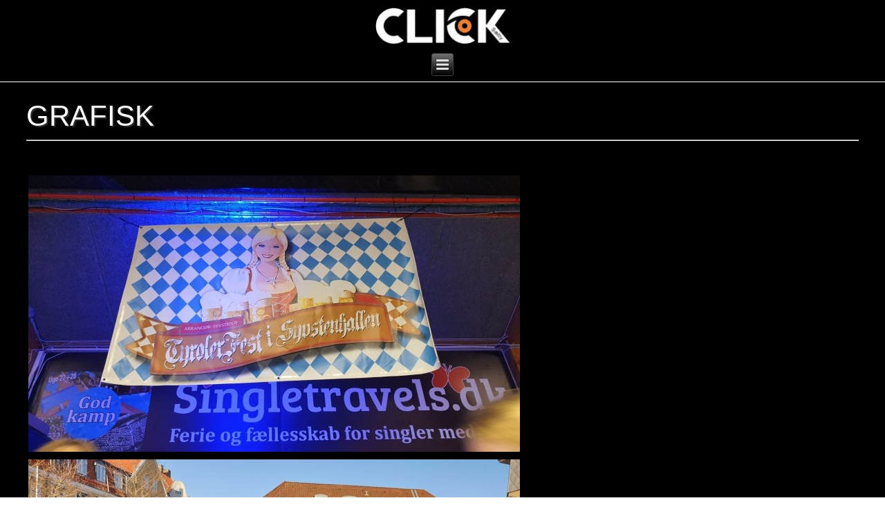

--- FILE ---
content_type: text/html; charset=utf-8
request_url: http://fotoclick.dk/index.php/grafisk
body_size: 6886
content:
<!DOCTYPE html>
<html dir="ltr" lang="da-dk">
<head>
    <base href="http://fotoclick.dk/index.php/grafisk" />
	<meta http-equiv="content-type" content="text/html; charset=utf-8" />
	<meta name="author" content="Super User" />
	<meta name="description" content="Hos os møder du dygtige fotonørder, videomaner og gadgetfreaks, som alle brænder for at inspirere dig og dele rundhåndet ud af en omfattende faglig viden om kameraer og udstyr - Uanset om du er debutant eller prof." />
	<meta name="generator" content="Joomla! - Open Source Content Management" />
	<title>GRAFISK  - CLICK SÆBY</title>
	<link href="/templates/click/favicon.ico" rel="shortcut icon" type="image/vnd.microsoft.icon" />
	<link href="/plugins/system/plg_scroll2top/assets/css/plg_scroll2top.css" rel="stylesheet" type="text/css" />
	<link href="/plugins/system/plg_scroll2top/assets/css/ionicons.min.css" rel="stylesheet" type="text/css" />
	<link href="http://fotoclick.dk/plugins/content/rc_gallery/assets/css/rc_gallery.css?1615288317" rel="stylesheet" type="text/css" />
	<link href="http://fotoclick.dk/plugins/content/rc_gallery/rc_shadowbox/rc_shadowbox.css?1615288317" rel="stylesheet" type="text/css" />
	<link href="/modules/mod_jbcookies/assets/css/jbcookies.css?30996bb3cfc59e215f806c571be9a907" rel="stylesheet" type="text/css" />
	<style type="text/css">

		.snip1452.custom:hover,.scrollToTop.snip1452.custom:hover [class^="fa-"]::before,.scrollToTop.snip1452.custom:hover [class*="fa-"]::before{color: #ff7900;}
		.snip1452.custom:hover:after{border-color: #ff7900;}
		.scrollToTop{right: 20px;bottom: 20px;}
		img.rc_galleryimg {
							border-radius:1px;
						}
	</style>
	<script type="application/json" class="joomla-script-options new">{"csrf.token":"4658b53b112c25c5102dcba46c9f2d69","system.paths":{"root":"","base":""}}</script>
	<script src="/media/jui/js/jquery.min.js?30996bb3cfc59e215f806c571be9a907" type="text/javascript"></script>
	<script src="/media/jui/js/jquery-noconflict.js?30996bb3cfc59e215f806c571be9a907" type="text/javascript"></script>
	<script src="/media/jui/js/jquery-migrate.min.js?30996bb3cfc59e215f806c571be9a907" type="text/javascript"></script>
	<script src="http://fotoclick.dk/plugins/content/rc_gallery/assets/js/rc_gallery.js" type="text/javascript"></script>
	<script src="http://fotoclick.dk/plugins/content/rc_gallery/rc_shadowbox/jquery.mobile.custom.min.js?1615288317" type="text/javascript"></script>
	<script src="http://fotoclick.dk/plugins/content/rc_gallery/rc_shadowbox/rc_shadowbox.js?1615288317" type="text/javascript"></script>
	<script src="/media/system/js/mootools-core.js?30996bb3cfc59e215f806c571be9a907" type="text/javascript"></script>
	<script src="/media/system/js/core.js?30996bb3cfc59e215f806c571be9a907" type="text/javascript"></script>
	<script src="/media/system/js/mootools-more.js?30996bb3cfc59e215f806c571be9a907" type="text/javascript"></script>
	<script type="text/javascript">
var rc_sb_imgFolder = "http://fotoclick.dk/plugins/content/rc_gallery/rc_shadowbox/img/";
									var rc_sb_expandSize = "1";
	</script>

    <link rel="stylesheet" href="/templates/system/css/system.css" />
    <link rel="stylesheet" href="/templates/system/css/general.css" />

    <!-- Created by Artisteer v4.1.0.59861 -->
    
    
    <meta name="viewport" content="initial-scale = 1.0, maximum-scale = 1.0, user-scalable = no, width = device-width">

    <!--[if lt IE 9]><script src="https://html5shiv.googlecode.com/svn/trunk/html5.js"></script><![endif]-->
    <link rel="stylesheet" href="/templates/click/css/template.css" media="screen">
    <!--[if lte IE 7]><link rel="stylesheet" href="/templates/click/css/template.ie7.css" media="screen" /><![endif]-->
    <link rel="stylesheet" href="/templates/click/css/template.responsive.css" media="all">

<link rel="shortcut icon" href="/favicon.ico" type="image/x-icon">
    <script>if ('undefined' != typeof jQuery) document._artxJQueryBackup = jQuery;</script>
    <script src="/templates/click/jquery.js"></script>
    <script>jQuery.noConflict();</script>

    <script src="/templates/click/script.js"></script>
        <script>if (document._artxJQueryBackup) jQuery = document._artxJQueryBackup;</script>
    <script src="/templates/click/script.responsive.js"></script>
</head>
<body>

<div id="art-main">
<header class="art-header">

    <div class="art-shapes">

            </div>




<nav class="art-nav">
    
<div class="art-hmenu-extra1">

<div class="custom"  >
	<p><a title="Til forsiden" href="/index.php"><img style="display: block; margin-left: auto; margin-right: auto;" src="/images/logo_Saeby.png" width="200" /></a></p></div>
</div>
<ul class="art-hmenu"><li class="item-101"><a href="/">Forside</a></li><li class="item-105"><a href="https://click.dk/cewe-fotob%C3%B8ger-gaver/cewe-fotob%C3%B8ger" target="_blank">Cewe fotobog</a></li><li class="item-102"><a href="http://www.click.dk/bestil-print/click-online-billedbestilling" target="_blank">BESTIL BILLEDER ONLINE</a></li><li class="item-103"><a href="http://www.click.dk/bestil-print/click-storformat-kanvas-print" target="_blank">BESTIL XL PRINT ONLINE</a></li><li class="item-104"><a href="/kontakt">KONTAKT</a></li></ul> 
    </nav>

                    
</header>
<div class="art-sheet clearfix">
            <div class="art-layout-wrapper">
                <div class="art-content-layout">
                    <div class="art-content-layout-row">
                        <div class="art-layout-cell art-content">
<article class="art-post art-messages"><div class="art-postcontent clearfix"><div id="system-message-container">
	</div>
</div></article><div class="item-page"><article class="art-post"><h2 class="art-postheader"><a href="/grafisk">GRAFISK</a></h2><div class="art-postcontent clearfix"><div class="art-article"><hr />
<p> </p>
<p><strong><div class="rc_gallery"  data-start-height="200" data-margin-size="3"><a href="/images/gallery/Grafisk/170087753_283032286654118_8169551671394746698_n.jpg" rel="shadowbox[rc_gallery]" data-image-title="170087753 283032286654118 8169551671394746698 n"><div class="rc_galleryimg_container" id="rc_170087753 283032286654118 8169551671394746698 n_1_1"><img class="rc_galleryimg" src="/images/gallery/Grafisk/rc_thumbs/thumb_170087753_283032286654118_8169551671394746698_n.jpg" alt="170087753 283032286654118 8169551671394746698 n" style="margin:3px;" data-width="711" data-height="400"/></div></a><a href="/images/gallery/Grafisk/170150811_452821266138983_4164533420400508592_n.jpg" rel="shadowbox[rc_gallery]" data-image-title="170150811 452821266138983 4164533420400508592 n"><div class="rc_galleryimg_container" id="rc_170150811 452821266138983 4164533420400508592 n_1_2"><img class="rc_galleryimg" src="/images/gallery/Grafisk/rc_thumbs/thumb_170150811_452821266138983_4164533420400508592_n.jpg" alt="170150811 452821266138983 4164533420400508592 n" style="margin:3px;" data-width="711" data-height="400"/></div></a><a href="/images/gallery/Grafisk/170180783_1673805816341725_8154478477963482078_n.jpg" rel="shadowbox[rc_gallery]" data-image-title="170180783 1673805816341725 8154478477963482078 n"><div class="rc_galleryimg_container" id="rc_170180783 1673805816341725 8154478477963482078 n_1_3"><img class="rc_galleryimg" src="/images/gallery/Grafisk/rc_thumbs/thumb_170180783_1673805816341725_8154478477963482078_n.jpg" alt="170180783 1673805816341725 8154478477963482078 n" style="margin:3px;" data-width="711" data-height="400"/></div></a><a href="/images/gallery/Grafisk/170277410_459413315296866_153302972950492139_n.jpg" rel="shadowbox[rc_gallery]" data-image-title="170277410 459413315296866 153302972950492139 n"><div class="rc_galleryimg_container" id="rc_170277410 459413315296866 153302972950492139 n_1_4"><img class="rc_galleryimg" src="/images/gallery/Grafisk/rc_thumbs/thumb_170277410_459413315296866_153302972950492139_n.jpg" alt="170277410 459413315296866 153302972950492139 n" style="margin:3px;" data-width="711" data-height="400"/></div></a><a href="/images/gallery/Grafisk/170560290_277391353865552_635078255139546830_n.jpg" rel="shadowbox[rc_gallery]" data-image-title="170560290 277391353865552 635078255139546830 n"><div class="rc_galleryimg_container" id="rc_170560290 277391353865552 635078255139546830 n_1_5"><img class="rc_galleryimg" src="/images/gallery/Grafisk/rc_thumbs/thumb_170560290_277391353865552_635078255139546830_n.jpg" alt="170560290 277391353865552 635078255139546830 n" style="margin:3px;" data-width="533" data-height="400"/></div></a><a href="/images/gallery/Grafisk/170778292_799403240705972_6117751466931220102_n.jpg" rel="shadowbox[rc_gallery]" data-image-title="170778292 799403240705972 6117751466931220102 n"><div class="rc_galleryimg_container" id="rc_170778292 799403240705972 6117751466931220102 n_1_6"><img class="rc_galleryimg" src="/images/gallery/Grafisk/rc_thumbs/thumb_170778292_799403240705972_6117751466931220102_n.jpg" alt="170778292 799403240705972 6117751466931220102 n" style="margin:3px;" data-width="711" data-height="400"/></div></a><a href="/images/gallery/Grafisk/171051778_508177946871183_6829972155999959916_n.jpg" rel="shadowbox[rc_gallery]" data-image-title="171051778 508177946871183 6829972155999959916 n"><div class="rc_galleryimg_container" id="rc_171051778 508177946871183 6829972155999959916 n_1_7"><img class="rc_galleryimg" src="/images/gallery/Grafisk/rc_thumbs/thumb_171051778_508177946871183_6829972155999959916_n.jpg" alt="171051778 508177946871183 6829972155999959916 n" style="margin:3px;" data-width="298" data-height="400"/></div></a><a href="/images/gallery/Grafisk/171421698_121734949889772_5754169652668033350_n.jpg" rel="shadowbox[rc_gallery]" data-image-title="171421698 121734949889772 5754169652668033350 n"><div class="rc_galleryimg_container" id="rc_171421698 121734949889772 5754169652668033350 n_1_8"><img class="rc_galleryimg" src="/images/gallery/Grafisk/rc_thumbs/thumb_171421698_121734949889772_5754169652668033350_n.jpg" alt="171421698 121734949889772 5754169652668033350 n" style="margin:3px;" data-width="711" data-height="400"/></div></a><a href="/images/gallery/Grafisk/171561268_154522336477766_8409522740633318915_n.jpg" rel="shadowbox[rc_gallery]" data-image-title="171561268 154522336477766 8409522740633318915 n"><div class="rc_galleryimg_container" id="rc_171561268 154522336477766 8409522740633318915 n_1_9"><img class="rc_galleryimg" src="/images/gallery/Grafisk/rc_thumbs/thumb_171561268_154522336477766_8409522740633318915_n.jpg" alt="171561268 154522336477766 8409522740633318915 n" style="margin:3px;" data-width="711" data-height="400"/></div></a><a href="/images/gallery/Grafisk/36448077_476180092831934_213343545421987840_o.jpg" rel="shadowbox[rc_gallery]" data-image-title="36448077 476180092831934 213343545421987840 o"><div class="rc_galleryimg_container" id="rc_36448077 476180092831934 213343545421987840 o_1_10"><img class="rc_galleryimg" src="/images/gallery/Grafisk/rc_thumbs/thumb_36448077_476180092831934_213343545421987840_o.jpg" alt="36448077 476180092831934 213343545421987840 o" style="margin:3px;" data-width="533" data-height="400"/></div></a><a href="/images/gallery/Grafisk/4_.jpg" rel="shadowbox[rc_gallery]" data-image-title="4 "><div class="rc_galleryimg_container" id="rc_4 _1_11"><img class="rc_galleryimg" src="/images/gallery/Grafisk/rc_thumbs/thumb_4_.jpg" alt="4 " style="margin:3px;" data-width="600" data-height="400"/></div></a><a href="/images/gallery/Grafisk/Anja_2021_1.jpg" rel="shadowbox[rc_gallery]" data-image-title="Anja 2021 1"><div class="rc_galleryimg_container" id="rc_Anja 2021 1_1_12"><img class="rc_galleryimg" src="/images/gallery/Grafisk/rc_thumbs/thumb_Anja_2021_1.jpg" alt="Anja 2021 1" style="margin:3px;" data-width="282" data-height="400"/></div></a><a href="/images/gallery/Grafisk/Aris_babershop.jpg" rel="shadowbox[rc_gallery]" data-image-title="Aris babershop"><div class="rc_galleryimg_container" id="rc_Aris babershop_1_13"><img class="rc_galleryimg" src="/images/gallery/Grafisk/rc_thumbs/thumb_Aris_babershop.jpg" alt="Aris babershop" style="margin:3px;" data-width="628" data-height="400"/></div></a><a href="/images/gallery/Grafisk/Banner_trafik.jpg" rel="shadowbox[rc_gallery]" data-image-title="Banner trafik"><div class="rc_galleryimg_container" id="rc_Banner trafik_1_14"><img class="rc_galleryimg" src="/images/gallery/Grafisk/rc_thumbs/thumb_Banner_trafik.jpg" alt="Banner trafik" style="margin:3px;" data-width="1114" data-height="400"/></div></a><a href="/images/gallery/Grafisk/Citi_depot_logo.jpg" rel="shadowbox[rc_gallery]" data-image-title="Citi depot logo"><div class="rc_galleryimg_container" id="rc_Citi depot logo_1_15"><img class="rc_galleryimg" src="/images/gallery/Grafisk/rc_thumbs/thumb_Citi_depot_logo.jpg" alt="Citi depot logo" style="margin:3px;" data-width="400" data-height="400"/></div></a><a href="/images/gallery/Grafisk/Die_Herren_2020.jpg" rel="shadowbox[rc_gallery]" data-image-title="Die Herren 2020"><div class="rc_galleryimg_container" id="rc_Die Herren 2020_1_16"><img class="rc_galleryimg" src="/images/gallery/Grafisk/rc_thumbs/thumb_Die_Herren_2020.jpg" alt="Die Herren 2020" style="margin:3px;" data-width="279" data-height="400"/></div></a><a href="/images/gallery/Grafisk/Facade_2_kopier.jpg" rel="shadowbox[rc_gallery]" data-image-title="Facade 2 kopier"><div class="rc_galleryimg_container" id="rc_Facade 2 kopier_1_17"><img class="rc_galleryimg" src="/images/gallery/Grafisk/rc_thumbs/thumb_Facade_2_kopier.jpg" alt="Facade 2 kopier" style="margin:3px;" data-width="600" data-height="400"/></div></a><a href="/images/gallery/Grafisk/HJ_hundesalon_LOGO_Original_Sort.jpg" rel="shadowbox[rc_gallery]" data-image-title="HJ hundesalon LOGO Original Sort"><div class="rc_galleryimg_container" id="rc_HJ hundesalon LOGO Original Sort_1_18"><img class="rc_galleryimg" src="/images/gallery/Grafisk/rc_thumbs/thumb_HJ_hundesalon_LOGO_Original_Sort.jpg" alt="HJ hundesalon LOGO Original Sort" style="margin:3px;" data-width="759" data-height="400"/></div></a><a href="/images/gallery/Grafisk/HW__annonce_skagenTurist_2019_copy_kopier.jpg" rel="shadowbox[rc_gallery]" data-image-title="HW  annonce skagenTurist 2019 copy kopier"><div class="rc_galleryimg_container" id="rc_HW  annonce skagenTurist 2019 copy kopier_1_19"><img class="rc_galleryimg" src="/images/gallery/Grafisk/rc_thumbs/thumb_HW__annonce_skagenTurist_2019_copy_kopier.jpg" alt="HW  annonce skagenTurist 2019 copy kopier" style="margin:3px;" data-width="263" data-height="400"/></div></a><a href="/images/gallery/Grafisk/IMG_0534_co.jpg" rel="shadowbox[rc_gallery]" data-image-title="IMG 0534 co"><div class="rc_galleryimg_container" id="rc_IMG 0534 co_1_20"><img class="rc_galleryimg" src="/images/gallery/Grafisk/rc_thumbs/thumb_IMG_0534_co.jpg" alt="IMG 0534 co" style="margin:3px;" data-width="533" data-height="400"/></div></a><a href="/images/gallery/Grafisk/Jacobs_Menukort.jpg" rel="shadowbox[rc_gallery]" data-image-title="Jacobs Menukort"><div class="rc_galleryimg_container" id="rc_Jacobs Menukort_1_21"><img class="rc_galleryimg" src="/images/gallery/Grafisk/rc_thumbs/thumb_Jacobs_Menukort.jpg" alt="Jacobs Menukort" style="margin:3px;" data-width="393" data-height="400"/></div></a><a href="/images/gallery/Grafisk/Jordbaerkasse_1_m_linier.jpg" rel="shadowbox[rc_gallery]" data-image-title="Jordbaerkasse 1 m linier"><div class="rc_galleryimg_container" id="rc_Jordbaerkasse 1 m linier_1_22"><img class="rc_galleryimg" src="/images/gallery/Grafisk/rc_thumbs/thumb_Jordbaerkasse_1_m_linier.jpg" alt="Jordbaerkasse 1 m linier" style="margin:3px;" data-width="613" data-height="400"/></div></a><a href="/images/gallery/Grafisk/Julefrokost_2020.jpg" rel="shadowbox[rc_gallery]" data-image-title="Julefrokost 2020"><div class="rc_galleryimg_container" id="rc_Julefrokost 2020_1_23"><img class="rc_galleryimg" src="/images/gallery/Grafisk/rc_thumbs/thumb_Julefrokost_2020.jpg" alt="Julefrokost 2020" style="margin:3px;" data-width="282" data-height="400"/></div></a><a href="/images/gallery/Grafisk/Julekalender_2020.jpg" rel="shadowbox[rc_gallery]" data-image-title="Julekalender 2020"><div class="rc_galleryimg_container" id="rc_Julekalender 2020_1_24"><img class="rc_galleryimg" src="/images/gallery/Grafisk/rc_thumbs/thumb_Julekalender_2020.jpg" alt="Julekalender 2020" style="margin:3px;" data-width="582" data-height="400"/></div></a><a href="/images/gallery/Grafisk/Nybolig_Bruchuer.jpg" rel="shadowbox[rc_gallery]" data-image-title="Nybolig Bruchuer"><div class="rc_galleryimg_container" id="rc_Nybolig Bruchuer_1_25"><img class="rc_galleryimg" src="/images/gallery/Grafisk/rc_thumbs/thumb_Nybolig_Bruchuer.jpg" alt="Nybolig Bruchuer" style="margin:3px;" data-width="792" data-height="400"/></div></a><a href="/images/gallery/Grafisk/Nytr_slagter_2018_copy.jpg" rel="shadowbox[rc_gallery]" data-image-title="Nytr slagter 2018 copy"><div class="rc_galleryimg_container" id="rc_Nytr slagter 2018 copy_1_26"><img class="rc_galleryimg" src="/images/gallery/Grafisk/rc_thumbs/thumb_Nytr_slagter_2018_copy.jpg" alt="Nytr slagter 2018 copy" style="margin:3px;" data-width="282" data-height="400"/></div></a><a href="/images/gallery/Grafisk/Pizza.jpg" rel="shadowbox[rc_gallery]" data-image-title="Pizza"><div class="rc_galleryimg_container" id="rc_Pizza_1_27"><img class="rc_galleryimg" src="/images/gallery/Grafisk/rc_thumbs/thumb_Pizza.jpg" alt="Pizza" style="margin:3px;" data-width="282" data-height="400"/></div></a><a href="/images/gallery/Grafisk/Sne_2019_copy.jpg" rel="shadowbox[rc_gallery]" data-image-title="Sne 2019 copy"><div class="rc_galleryimg_container" id="rc_Sne 2019 copy_1_28"><img class="rc_galleryimg" src="/images/gallery/Grafisk/rc_thumbs/thumb_Sne_2019_copy.jpg" alt="Sne 2019 copy" style="margin:3px;" data-width="266" data-height="400"/></div></a><a href="/images/gallery/Grafisk/Steak_Annonce_NY_kopier.jpg" rel="shadowbox[rc_gallery]" data-image-title="Steak Annonce NY kopier"><div class="rc_galleryimg_container" id="rc_Steak Annonce NY kopier_1_29"><img class="rc_galleryimg" src="/images/gallery/Grafisk/rc_thumbs/thumb_Steak_Annonce_NY_kopier.jpg" alt="Steak Annonce NY kopier" style="margin:3px;" data-width="591" data-height="400"/></div></a><a href="/images/gallery/Grafisk/Tyroler_poster_2019.jpg" rel="shadowbox[rc_gallery]" data-image-title="Tyroler poster 2019"><div class="rc_galleryimg_container" id="rc_Tyroler poster 2019_1_30"><img class="rc_galleryimg" src="/images/gallery/Grafisk/rc_thumbs/thumb_Tyroler_poster_2019.jpg" alt="Tyroler poster 2019" style="margin:3px;" data-width="282" data-height="400"/></div></a><a href="/images/gallery/Grafisk/benny.jpg" rel="shadowbox[rc_gallery]" data-image-title="Benny"><div class="rc_galleryimg_container" id="rc_Benny_1_31"><img class="rc_galleryimg" src="/images/gallery/Grafisk/rc_thumbs/thumb_benny.jpg" alt="Benny" style="margin:3px;" data-width="279" data-height="400"/></div></a><a href="/images/gallery/Grafisk/benny_2.jpg" rel="shadowbox[rc_gallery]" data-image-title="Benny 2"><div class="rc_galleryimg_container" id="rc_Benny 2_1_32"><img class="rc_galleryimg" src="/images/gallery/Grafisk/rc_thumbs/thumb_benny_2.jpg" alt="Benny 2" style="margin:3px;" data-width="281" data-height="400"/></div></a><a href="/images/gallery/Grafisk/f1.jpg" rel="shadowbox[rc_gallery]" data-image-title="F1"><div class="rc_galleryimg_container" id="rc_F1_1_33"><img class="rc_galleryimg" src="/images/gallery/Grafisk/rc_thumbs/thumb_f1.jpg" alt="F1" style="margin:3px;" data-width="562" data-height="400"/></div></a><a href="/images/gallery/Grafisk/flag.jpg" rel="shadowbox[rc_gallery]" data-image-title="Flag"><div class="rc_galleryimg_container" id="rc_Flag_1_34"><img class="rc_galleryimg" src="/images/gallery/Grafisk/rc_thumbs/thumb_flag.jpg" alt="Flag" style="margin:3px;" data-width="120" data-height="400"/></div></a><a href="/images/gallery/Grafisk/mjk_vagt_folder_kopier.jpg" rel="shadowbox[rc_gallery]" data-image-title="Mjk vagt folder kopier"><div class="rc_galleryimg_container" id="rc_Mjk vagt folder kopier_1_35"><img class="rc_galleryimg" src="/images/gallery/Grafisk/rc_thumbs/thumb_mjk_vagt_folder_kopier.jpg" alt="Mjk vagt folder kopier" style="margin:3px;" data-width="565" data-height="400"/></div></a><a href="/images/gallery/Grafisk/poster_copy.jpg" rel="shadowbox[rc_gallery]" data-image-title="Poster copy"><div class="rc_galleryimg_container" id="rc_Poster copy_1_36"><img class="rc_galleryimg" src="/images/gallery/Grafisk/rc_thumbs/thumb_poster_copy.jpg" alt="Poster copy" style="margin:3px;" data-width="282" data-height="400"/></div></a><a href="/images/gallery/Grafisk/takeaway_copy.jpg" rel="shadowbox[rc_gallery]" data-image-title="Takeaway copy"><div class="rc_galleryimg_container" id="rc_Takeaway copy_1_37"><img class="rc_galleryimg" src="/images/gallery/Grafisk/rc_thumbs/thumb_takeaway_copy.jpg" alt="Takeaway copy" style="margin:3px;" data-width="400" data-height="400"/></div></a></div> </strong></p> </div></div></article></div><!-- begin nostyle -->
<div class="art-nostyle">
<!-- begin nostyle content -->


<div class="custom"  >
	<hr />
<p style="text-align: center;"><span style="color: #ffffff;"><strong><a style="color: #ffffff;" href="/index.php/studie">STUDIE</a>     <a style="color: #ffffff;" href="/index.php/konfirmation">KONFIRMATION </a>    <a style="color: #ffffff;" href="/index.php/Student">STUDENT</a>     <a style="color: #ffffff;" href="/index.php/bryllup">BRYLLUP</a>      <a style="color: #ffffff;" href="/index.php/erhvervsfotografering">ERHVERVSFOTOGRAFERING</a></strong></span></p>
<hr />
<p> </p></div>
<!-- end nostyle content -->
</div>
<!-- end nostyle -->




                        </div>
                    </div>
                </div>
            </div>
<div class="art-content-layout"><div class="art-content-layout-row"><div class="art-layout-cell art-layout-sidebar-bg" style="width: 33%;"><div class="art-block clearfix"><div class="art-blockcontent"><div class="custom"  >
	<hr />
<p style="text-align: center;"><a title="dronefoto" href="/index.php/dronefoto"><span style="color: #ffffff;"><img src="/images/Drone.png" alt="dronefoto" /> </span></a></p>
<p style="text-align: center;"><a title="dronefoto" href="/index.php/dronefoto"><span style="color: #ffffff;"><strong>DRONEFOTO </strong></span></a></p>
<p style="text-align: center;"><span style="font-size: 10pt;"><a href="/index.php/dronefoto"><span style="color: #ffffff;">Dronefoto</span></a></span></p>
<p style="text-align: center;"><span style="font-size: 10pt;"><a href="/index.php/dronefoto"><span style="color: #ffffff;">til præsentation </span></a></span></p>
<p style="text-align: center;"><span style="font-size: 10pt;"><a href="/index.php/dronefoto"><span style="color: #ffffff;">og fremvisning</span></a></span></p>
<p style="text-align: center;"><span style="font-size: 10pt;"><a title="dronefoto" href="/index.php/dronefoto"><span style="color: #ffffff;">.</span></a></span></p>
<p style="text-align: center;"><span style="color: #ffffff;"> </span></p>
<hr />
<p style="text-align: center;"><a title="pasfoto" href="/index.php/pasfoto"><span style="color: #ffffff;"> <img src="/images/Fotograf.png" alt="pasfoto" /></span></a></p>
<p style="text-align: center;"><a title="pasfoto" href="/index.php/pasfoto"><span style="color: #ffffff;"><strong>PASFOTO</strong></span></a></p>
<p style="text-align: center;"><span style="font-size: 10pt;"><a title="pasfoto" href="/index.php/pasfoto"><span style="color: #ffffff;">4 billeder </span></a></span></p>
<p style="text-align: center;"><span style="font-size: 10pt;"><a title="pasfoto" href="/index.php/pasfoto"><span style="color: #ffffff;">Inkl. Digital overførsel </span></a></span></p>
<p style="text-align: center;"><span style="font-size: 10pt;"><a title="pasfoto" href="/index.php/pasfoto"><span style="color: #ffffff;">til borgerservice</span></a></span></p></div></div></div></div><div class="art-layout-cell art-layout-sidebar-bg" style="width: 33%;"><div class="art-block clearfix"><div class="art-blockcontent"><div class="custom"  >
	<hr />
<p style="text-align: center;"><a title="specialopgaver" href="/index.php/specialopgaver"><span style="color: #ffffff;"><strong><img src="/images/billede.png" alt="" /></strong></span></a></p>
<p style="text-align: center;"><a title="specialopgaver" href="/index.php/specialopgaver"><span style="color: #ffffff;"><strong>SPECIALOPGAVER</strong></span></a></p>
<p style="text-align: center;"><span style="font-size: 10pt;"><a title="specialopgaver" href="/index.php/specialopgaver"><span style="color: #ffffff;">Affotografering og </span></a></span></p>
<p style="text-align: center;"><span style="font-size: 10pt;"><a title="specialopgaver" href="/index.php/specialopgaver"><span style="color: #ffffff;">renovering af </span></a></span></p>
<p style="text-align: center;"><span style="font-size: 10pt;"><a title="specialopgaver" href="/index.php/specialopgaver"><span style="color: #ffffff;">gamle </span></a></span><span style="font-size: 10pt;"><a title="specialopgaver" href="/index.php/specialopgaver"><span style="color: #ffffff;">billeder</span></a></span></p>
<p style="text-align: center;"><span style="font-size: 10pt;"><span style="color: #ffffff;">.</span></span></p>
<p style="text-align: center;"><span style="color: #ffffff;"> </span></p>
<hr />
<p style="text-align: center;"><a title="grafisk" href="/index.php/grafisk"><span style="color: #ffffff;"><img src="/images/Grafisk.png" alt="" /> </span></a></p>
<p style="text-align: center;"><a title="grafisk" href="/index.php/grafisk"><span style="color: #ffffff;"><strong>GRAFISK</strong></span></a></p>
<p style="text-align: center;"><span style="font-size: 10pt;"><a href="/index.php/grafisk"><span style="color: #ffffff;">Vi hjælper gerne </span></a></span></p>
<p style="text-align: center;"><span style="font-size: 10pt;"><a href="/index.php/grafisk"><span style="color: #ffffff;">med den </span><span style="color: #ffffff;">grafiske opsætning, </span></a></span></p>
<p style="text-align: center;"><span style="font-size: 10pt;"><a href="/index.php/grafisk"><span style="color: #ffffff;">om så </span><span style="color: #ffffff;">det til </span><span style="color: #ffffff;">menukort, </span></a></span></p>
<p style="text-align: center;"><span style="font-size: 10pt;"><a href="/index.php/grafisk"><span style="color: #ffffff;">annoncer el. invitationer</span></a></span></p></div></div></div></div><div class="art-layout-cell art-layout-sidebar-bg" style="width: 34%;"><div class="art-block clearfix"><div class="art-blockcontent"><div class="custom"  >
	<hr />
<p style="text-align: center;"><a title="Tryk og kopi" href="/index.php/tryk-kopi"><span style="color: #ffffff;"><strong><img src="/images/kopi.png" alt="" /></strong></span></a></p>
<p style="text-align: center;"><a title="Tryk og kopi" href="/index.php/tryk-kopi"><span style="color: #ffffff;"><strong>TRYK &amp; KOPI</strong></span></a></p>
<p style="text-align: center;"><span style="font-size: 10pt;"><a title="Tryk og kopi" href="/index.php/tryk-kopi"><span style="color: #ffffff;">Vi trykker og kopier</span></a></span></p>
<p style="text-align: center;"><span style="font-size: 10pt;"><a title="Tryk og kopi" href="/index.php/tryk-kopi"><span style="color: #ffffff;"> det du mangler </span></a></span></p>
<p style="text-align: center;"><span style="font-size: 10pt;"><a title="Tryk og kopi" href="/index.php/tryk-kopi"><span style="color: #ffffff;">om så det er invitationer, </span></a></span></p>
<p style="text-align: center;"><span style="font-size: 10pt;"><a title="Tryk og kopi" href="/index.php/tryk-kopi"><span style="color: #ffffff;">bordkort, takkekort osv.</span></a></span></p>
<p style="text-align: center;"><span style="color: #ffffff;"> </span></p>
<hr />
<p style="text-align: center;"><a title="overspilning" href="/index.php/overspilning"><span style="color: #ffffff;"><img src="/images/DVD.png" alt="" /> </span></a></p>
<p style="text-align: center;"><a title="overspilning" href="/index.php/overspilning"><span style="color: #ffffff;"><strong>OVERSPILNING</strong></span></a></p>
<p style="text-align: center;"><span style="font-size: 10pt;"><a title="overspilning" href="/index.php/overspilning"><span style="color: #ffffff;">Af </span></a></span></p>
<p style="text-align: center;"><span style="font-size: 10pt;"><a title="overspilning" href="/index.php/overspilning"><span style="color: #ffffff;">VHS, HIGH8, VIDEO8, </span></a></span></p>
<p style="text-align: center;"><span style="font-size: 10pt;"><a title="overspilning" href="/index.php/overspilning"><span style="color: #ffffff;">til </span></a></span></p>
<p style="text-align: center;"><span style="font-size: 10pt;"><a title="overspilning" href="/index.php/overspilning"><span style="color: #ffffff;">DVD el. USB</span></a></span></p></div></div></div></div></div></div><!-- begin nostyle -->
<div class="art-nostyle">
<!-- begin nostyle content -->
	<!--googleoff: all-->
			<style type="text/css">  
			.jb.decline.link {
				color: #ff8a05;
				padding: 0;
			}
		</style>
		<!-- Template Decline -->
		<div class="jb cookie-decline " style="display: none;">
			<p>
				For at give dig den bedste online oplevelse bruger dette websted cookies.				<span class="btn btn-link jb decline link">Delete cookies</span>
			</p>
		</div>
				<!-- Template Default bootstrap -->
		<div class="jb cookie bottom black orange ">
		    
			<!-- BG color -->
			<div class="jb cookie-bg black"></div>
		    
			<h2>For at give dig den bedste online oplevelse bruger dette websted cookies.</h2>
		     
			<p>Ved at bruge vores hjemmeside accepterer du vores brug af cookies							</p>
		    
			<div class="btn btn-primary jb accept orange">Jeg er enig</div>
		    
		</div>
		
			
		<!--googleon: all-->
	<script type="text/javascript">
	    jQuery(document).ready(function () { 
	    	var url = 'http://fotoclick.dk/';
			
			function setCookie(c_name,value,exdays,domain)
			{
				if (domain) {domain = '; domain=.' + domain}
				var exdate=new Date();
				exdate.setDate(exdate.getDate() + exdays);
				var c_value=escape(value) + ((exdays==null) ? "" : "; expires="+exdate.toUTCString()) + "; path=/" + domain;
				
				document.cookie=c_name + "=" + c_value;
			}
			
			function readCookie(name) {
				var nameEQ = name + "=";
				var jb = document.cookie.split(';');
				for(var i=0;i < jb.length;i++) {
					var c = jb[i];
					while (c.charAt(0)==' ') c = c.substring(1,c.length);
						if (c.indexOf(nameEQ) == 0) return c.substring(nameEQ.length,c.length);
					}
				return null;
			}
		    
			var $jb_cookie = jQuery('.jb.cookie');
			var $jb_infoaccept = jQuery('.jb.accept');
			var jbcookies = readCookie('jbcookies');
			if(!(jbcookies == "yes")){
				$jb_cookie.delay(1000).slideDown('fast'); 
				$jb_infoaccept.click(function(){
					setCookie("jbcookies","yes",90,"fotoclick.dk");
					$jb_cookie.slideUp('slow');
					jQuery('.jb.cookie-decline').fadeIn('slow', function() {});

									});
			}

			jQuery('.jb.decline').click(function(){
				setCookie("jbcookies","",0,"fotoclick.dk");
									window.location.reload();
							});
	    });
	</script>

<!-- end nostyle content -->
</div>
<!-- end nostyle -->


    </div>
<footer class="art-footer">
  <div class="art-footer-inner">
<div class="art-content-layout">
    <div class="art-content-layout-row">
    <div class="art-layout-cell" style="width: 33%">
        <p style="margin-top: 6px; margin-bottom: 6px; text-align: center; color: rgb(191, 191, 191); background-color: rgb(0, 0, 0);"><span style="font-size: 20px; font-weight: bold;"><br></span></p><p style="margin-left: 20px; text-align: center;"><span style="color: rgb(191, 191, 191); font-size: 20px;"></span></p><p style="margin-top: 6px; margin-bottom: 6px; text-align: center; color: rgb(191, 191, 191); font-size: 20px; font-weight: 400; background-color: rgb(0, 0, 0);"><span style="font-size: 10pt;"></span></p><p style="margin-left: 20px"><span style="color: #FFFFFF;"><iframe src="https://www.google.com/maps/embed?pb=!1m18!1m12!1m3!1d476.178062607097!2d10.516746324541906!3d57.334137717346266!2m3!1f0!2f0!3f0!3m2!1i1024!2i768!4f13.1!3m3!1m2!1s0x464f237ee125d0c7%3A0x4e7a405aad09f7ce!2sFoto%20Click%20S%C3%A6by%20ApS!5e0!3m2!1sda!2sdk!4v1614862211316!5m2!1sda!2sdk&amp;amp;wmode=transparent&amp;amp;wmode=transparent&amp;amp;wmode=transparent&amp;amp;wmode=transparent" width="250" height="300" style="border:0;" allowfullscreen="" loading="lazy"></iframe></span></p>
    </div><div class="art-layout-cell" style="width: 34%">
        <p style="margin-top: 6px; margin-bottom: 6px; color: rgb(191, 191, 191); font-size: 20px; font-weight: 400; background-color: rgb(0, 0, 0); text-align: center;"><span style="font-size: 18pt;"><strong><br></strong></span></p><p style="margin-top: 6px; margin-bottom: 6px; color: rgb(191, 191, 191); font-size: 20px; font-weight: 400; background-color: rgb(0, 0, 0); text-align: center;"><span style="font-size: 18pt;"><strong><span style="color: #FFFFFF;">ÅBNINGSTIDER</span></strong></span></p><p style="margin-top: 6px; margin-bottom: 6px; color: #BFBFBF; font-size: 20px; font-weight: 400; background-color: #000000; text-align: center;"><span style="font-size: 14pt; color: #FFFFFF;">MANDAG&nbsp; - FREDAG</span></p><p style="margin-top: 6px; margin-bottom: 6px; color: #BFBFBF; font-size: 20px; font-weight: 400; background-color: #000000; text-align: center;"><span style="font-size: 12pt; color: #FFFFFF;">kl. 08.00 - 17.30</span></p><p style="margin-top: 6px; margin-bottom: 6px; color: #BFBFBF; font-size: 20px; font-weight: 400; background-color: #000000; text-align: center;">&nbsp;</p><p style="margin-top: 6px; margin-bottom: 6px; color: #BFBFBF; font-size: 20px; font-weight: 400; background-color: #000000; text-align: center;"><span style="font-size: 14pt; color: #FFFFFF;">LØRDAG</span></p><p style="margin-top: 6px; margin-bottom: 6px; color: #BFBFBF; font-size: 20px; font-weight: 400; background-color: #000000; text-align: center;"><span style="font-size: 10pt; color: #FFFFFF;">kl. 10.00 - 13.300</span></p><p style="text-align: center;"><span><br></span></p><br>
    </div><div class="art-layout-cell" style="width: 33%">
        <p style="margin-top: 6px; margin-bottom: 6px; text-align: center; color: rgb(191, 191, 191); background-color: rgb(0, 0, 0); font-weight: 400; font-size: 20px;"><span style="font-size: 18pt;"><strong><br></strong></span></p><p style="margin-top: 6px; margin-bottom: 6px; text-align: center; color: rgb(191, 191, 191); background-color: rgb(0, 0, 0); font-weight: 400; font-size: 20px;"><span style="font-size: 18pt;"><strong><span style="color: #FFFFFF;">KONTAKT</span></strong></span></p><p style="margin-top: 6px; margin-bottom: 6px; text-align: center; color: #BFBFBF; font-size: 20px; font-weight: 400; background-color: #000000;"><span style="font-size: 14pt; color: #FFFFFF;">Grønnegade 17</span></p><p style="margin-top: 6px; margin-bottom: 6px; text-align: center; color: #BFBFBF; font-size: 20px; font-weight: 400; background-color: #000000;"><span style="font-size: 14pt; color: #FFFFFF;">9300 Sæby</span></p><p style="margin-top: 6px; margin-bottom: 6px; text-align: center; color: #BFBFBF; font-size: 20px; font-weight: 400; background-color: #000000;"><span style="font-size: 14pt; color: #FFFFFF;">Tlf.: 98 46 42 16</span></p><p style="margin-top: 6px; margin-bottom: 6px; text-align: center; color: #BFBFBF; font-size: 20px; font-weight: 400; background-color: #000000;"><span style="font-size: 14pt; color: #FFFFFF;">Mail. Click.dk(@)gmail.com</span></p><p style="margin-top: 6px; margin-bottom: 6px; text-align: center; color: #BFBFBF; font-size: 20px; font-weight: 400; background-color: #000000;"><span style="font-size: 14pt;"><br></span></p><p style="margin-top: 6px; margin-bottom: 6px; text-align: center; color: #BFBFBF; font-size: 20px; font-weight: 400; background-color: #000000;"><span style="font-size: 18pt;"><strong><span style="color: #FFFFFF;">FØLG OS PÅ...</span></strong></span></p><p style="margin-top: 6px; margin-bottom: 6px; text-align: center; font-weight: 400; background-color: rgb(0, 0, 0);"><a href="https://www.facebook.com/Fotoclick.dk" target="_blank"><img width="60" height="60" alt="" src="/templates/click/images/Facebook.png" class=""></a><a href="https://www.instagram.com/clicksaeby/?hl=da" target="_blank"><img width="60" height="60" alt="" src="/templates/click/images/instagram.png"></a>&nbsp;</p><p style="margin-top: 6px; margin-bottom: 6px; text-align: center; font-weight: 400; background-color: rgb(0, 0, 0);"><span style="color: rgb(255, 255, 255); font-size: 10px;">&nbsp;</span></p><p style="text-align: center;"><span style="color: #FFFFFF;"><script type="text/javascript">new Date().getFullYear()>2010&&document.write(""+new Date().getFullYear());</script><span style="font-size: 20px;">&nbsp;CLICK SÆBY ©</span></span><br></p><p style="margin-top: 6px; margin-bottom: 6px; text-align: center; color: #BFBFBF; font-size: 20px; font-weight: 400; background-color: #000000;"><span style="font-size: 14pt;"><br></span></p><p style="margin-top: 6px; margin-bottom: 6px; text-align: center; color: #BFBFBF; font-size: 20px; font-weight: 400; background-color: #000000;"><span style="font-size: 14pt;"><br></span></p><p><br></p>
    </div>
    </div>
</div>

  </div>
</footer>

</div>




<!-- Scroll to Top -->
<script src="/plugins/system/plg_scroll2top/assets/js/plg_scroll2top.js" type="text/javascript"></script>
<a href="#" class="scrollToTop snip1452 small custom" data-scroll="top"><i class="ion-chevron-up"></i></a>
<!-- End Scroll to Top -->
</body>
</html>